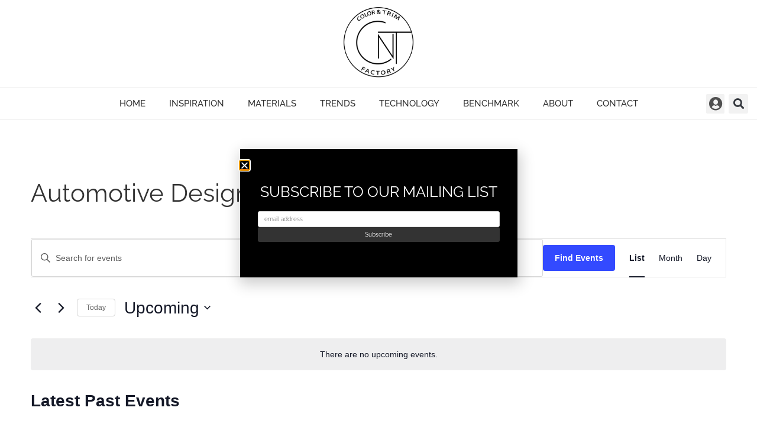

--- FILE ---
content_type: text/css
request_url: https://www.cntfactory.com/wp-content/plugins/cntfactory-plugin/css/plugin.css?ver=1.0.7
body_size: 2714
content:
/* MISC STYLES
--------------------------------------------------*/

.clear {
    width               :   100%;
    clear               :   both;
}

.req {
    border              :   1px dashed #FF0000!important;   
}

.margin5 {
    width               :   100%;
    height              :   5px;
    clear               :   both;
}

.margin6 {
    width               :   100%;
    height              :   7px;
    clear               :   both;
}

.margin10 {
    width               :   100%;
    height              :   10px;
    clear               :   both;
}

.margin15 {
    width               :   100%;
    height              :   15px;
    clear               :   both;
}

.margin20 {
    width               :   100%;
    height              :   20px;
    clear               :   both;
}

.margin25 {
    width               :   100%;
    height              :   25px;
    clear               :   both;
}

.center {
    text-align          :   center;   
}

.right {
    text-align          :   right;   
}

.cnt-monly img {
    filter: blur(7px) grayscale(100%)!important;
    -webkit-filter: blur(7px) grayscale(100%)!important;
}


/* FORM STYLES
-------------------------------------------------------------- */

/*input, select {
	width				:	100%;
	padding				:	15px!important;
	border				:	1px solid #d8d8d8!important;
	border-radius		:	3px;
	height				:	50px!important;
    margin              :   0!important;
}

textarea {
	width				:	100%;
	padding				:	15px!important;
	border				:	1px solid #d8d8d8!important;
	border-radius		:	3px;
	height				:	50px;
}

input[type=radio] {
	width				:	20px;
}*/

.req, input[type=password].req {
	border				:	1px dashed #FF0000!important;
}

/*input[type=checkbox] {
	width				:	20px;
	height				:	20px!important;
}*/

#res-message, .res-message,
#res-message2, .res-message2 {
	padding				:	5px;
	margin				:	15px auto 0 auto;
	/*color				:	#3EA00C;
	border				:	1px solid #3EA00C;
	background			:	#D0FFB7;*/
	display				:	none;
	text-align			:	center;
	width				:	100%;
}

.res-error {
	color				:	#FF0000!important;
	border				:	1px dashed #FF0000!important;
	background			:	#FFE2E2!important;
	line-height			:	35px;
	border-radius		:	5px;
}

.res-message-full {
	width				:	970px;
}

#signingup_error, #log_error, #pwd_error {
	position			: 	absolute;
	margin				:	-18px 0 0 7px;
	display				: 	none;
	font-size			: 	12px;
	color				: 	#FFF;
	background			: 	#FF0000;
	padding				: 	3px 5px;
	filter				: 	alpha(opacity=60);
	opacity				: 	0.6;
}

#signingup_error {
	position			: 	relative;
	margin				:	6px auto 6px auto;
	font-size			: 	12px;
	filter				: 	alpha(opacity=70);
	opacity				: 	0.7;
}

#conditions_wrapper, .deals_wrapper {
	width				:	448px!important;
	padding				:	5px 5px 0 5px;
	font-size			:	12px!important;
}

.saved {
	background			:	#DFF0D8!important;
	border				:	1px dashed #C8EDB8!important;
	color				:	#8EDB6D!important;
}

.check_success {
	color				:	#3EA00C!important;
	border				:	1px solid #3EA00C!important;
	background			:	#D0FFB7!important;
}

.res-message-load {
	padding				:	5px;
	margin				:	5px auto;
	color				:	#000000;
	border				:	0px dashed #FF0000;
	text-align			:	center;
}

.res-message-return {
	padding				:	5px;
	margin				:	5px auto;
	color				:	#FF0000;
	border				:	1px dashed #FF0000;
	background			:	#FFF;
	text-align			:	left;
	overflow			:	hidden;
}

.dropzone, .dropzone-sr {
	min-height			:	230px!important;
	max-height			:	230px!important;
	padding				:	10px!important;
}

.btn-cnt {
    background: #413F42!important;
    color: #FFF!important;
    border-color: #413F42!important;
    font-family: sans-serif!important;
}

.account-form, .pp-reset-password-form {
	padding				:	0 15px 10px 15px;
	height				:	auto;
	display				:	block;
	overflow			:	hidden;
	float				:	none;
	margin				:	0 auto;
	width				:	100%;
	/*background			:	#f9f9f9;
    border              :   1px solid #d8d8d8;
    border-radius       :   3px;*/
	position			:	relative;
}

.qa-forms {
    width               :   100%;
    text-align          :   left;
}

.account-form-full {
    width               :   90%;   
}

.account-form input[type=button] {
    font-size           :   12px;
    height              :   26px;
    line-height         :   24px;
    width               :   auto;
}

input[type=date], input[type=email], input[type=number], input[type=password], input[type=search], input[type=tel], input[type=text], input[type=url], select, textarea {
    border: 1px solid #d8d8d8!important;
}

.form-group {
    position            :   static !important;
    margin-bottom       :   0!important;
    padding-bottom      :   0!important;
}

.input-group .input-group-addon {
	border				:	1px solid #d8d8d8!important;
    background          :   #F1F1F1!important;
	min-width			:	40px;
}

.account-form h1 {
	background			:	#413f42;
	color				:	#FFF!important;
	text-align			:	center;
	font-size			:	16px!important;
	text-transform		:	uppercase;
	line-height			:	40px;
	width				:	100%;
	position			:	relative;
	left				:	0;
	top					:	0;
    margin              :   0;
}

.account-form h2, .pp-reset-password-form h3 {
	font-size			:	20px!important;
	margin				:	0;
    text-align          :   center;
    padding             :   0!important;
	font-weight			:	300;
}

.account-form .social-networks {
    text-align          :   center;
}

.account-form .form-control, .odates .form-control {
	font-size			:	15px;
}

.account-form-wide {
	width				:	90%;
}

.fields {
	padding				:	5px!important;
}

.fields h3, .fields h4, .fields h5 {
	margin              :   10px 0 0 0;
}

.fields h3 {
	font-size			:	19px;
}

.fields h4 {
	font-size			:	17px;
}

.fields h5 {
	font-size			:	15px;
}

.fields .inner {
    background          :   #E1E1E1;
    padding             :   10px;
    box-sizing          :   border-box;
    border-radius       :   5px;
    height              :   auto;
    display             :   block;
    overflow            :   hidden;
}

.fieldspr {
	padding				:	5px 45px 5px 5px;
}

.fieldsr {
	text-align			:	right;
}

.fieldsr h3 {
	text-align			:	right;
}

.account-form .fields h2 {
	padding				:	10px 0 0 0;
}

.account-form label {
	font-weight			:	normal;
}

.account-form .form-control, .odates .form-control {
	height				:	40px;
}

.alert {
	margin				:	5px 0 10px 0;	
}

.memberships {
	padding				:	10px 5px 0 5px!important;
	height				:	auto;
	display				:	block;
	overflow			:	hidden;
}

.memberships .inner {
	padding				:	40px 15px 10px 15px;
	height				:	auto;
	display				:	block;
	overflow			:	hidden;
	background			:	#f9f9f9;
    border              :   1px solid #d8d8d8;
    border-radius       :   3px;
	position			:	relative;
    background          :   #FFF;
}

.memberships .inner h3 {
	background			:	#E5E5E5;
	color				:	#413f42!important;
	text-align			:	center;
	font-size			:	14px!important;
    font-weight         :   300;
	text-transform		:	uppercase;
	line-height			:	30px;
	width				:	100%;
	position			:	absolute;
	left				:	0;
	top					:	0;
    margin              :   0;
}

.memberships .inner .pricing {
	text-transform      :   uppercase;
}


/* DASHBOARD STYLES
-------------------------------------------------------------- */

#modal_content {
    text-align          :   left;   
}

.dashboard {
    min-height          :   400px;
    padding-bottom      :   40px;
}

.dashboard a {
    font-family: sans-serif!important;
}

.tab-content>.tab-pane {
    padding             :   15px;
    border              :   1px solid #ddd;
    border-top          :   none;
    border-bottom-left-radius:  3px;
    border-bottom-right-radius: 3px;
    min-height          :   400px;
    height              :   auto;
    overflow            :   hidden;
}

.tab-pane iframe {
    width               :   100%;
    border              :   0px solid #FFF;
    height              :   600px;
    overflow            :   hidden;
}

.nav-tabs>li>a.disabled {
    color               :   #CCC;
}

.nav-tabs>li.active>a.disabled, .nav-tabs>li.active>a.disabled:hover, .nav-tabs>li.active>a.disabled:focus {
    color               :   #BFBFBF;
}

.awrap {
	padding				:	20px 10px;
}

.awrap.odd {
	background			:	#F7F7F7;
	padding				:	15px 10px;
}

.aname {
	margin				:	0 0 0 0!important;
	font-size			:	16px!important;
	line-height			:	20px!important;
}

.ameta {
	font-size			:	14px!important;
	line-height			:	16px!important;
	margin				:	5px 0 0 0!important;
	color				:	#999;
}

.btn-sm {
    padding             :   6px 10px!important;
}

.fright {
    float               :   right;
}

/*.inner {
    padding             :   15px;
    background          :   #F7F7F7;
    display             :   none;
}*/

.vinner {
    padding             :   420px 15px 15px 15px;
}

.dropzone {
    overflow            :   hidden;
}

.previews {
    padding             :   15px 0;
}

.gallery-thumbs {
    padding             :   5px!important;
    position            :   relative;
}

.gallery-thumbs a {
    position            :   absolute;
    color               :   #FF0000;
    text-shadow         :   0px 1px #000;
    top                 :   7px;
    right               :   10px;
    font-size           :   22px;
    opacity             :   .65;
}

.gallery-thumbs a:hover {
    cursor              :   pointer;
    opacity             :   1;
}

.gallery-thumbs input, .gallery-thumbs textarea {
    width               :   100%;
    margin              :   2px 0;
    background-color: #fff;
    background-image: none;
    border: 1px solid #ccc;
    border-radius: 4px;
    padding: 6px 12px;
}


/* PORTFOLIO STYLES
-------------------------------------------------------------- */

.filters {
    width               :   100%;
    padding             :   10px 5px;
    background          :   #F9F9F9;
    border              :   1px solid #F4F4F4;
    height              :   auto;
    display             :   block;
    overflow            :   hidden;
    margin              :   0 0 20px 0;
}

.filters .fields {
    padding             :   0 5px!important;
}

.filters .fields select, .filters .fields input {
    padding             :   5px;
    width               :   100%;
    background          :   #FFF;
    border              :   1px solid #E7E7E7;
    height              :   40px;
}

#vwrapper {
    position            :   relative;
    min-height          :   600px;
    height              :   auto;
    display             :   block;
    overflow            :   hidden;
}

#vwrapper .loader {
    position            :   absolute;
    width               :   100%;
    height              :   100%;
    background          :   #F7F7F7;
    left                :   0;
    top                 :   0;
    opacity             :   0.85;
    text-align          :   center;
}

#vwrapper .loader img {
    position            :   absolute;
    top                 :   50%;
    margin-top          :   -50px;
    margin-left         :   -50px;
}

.portfolios {
    padding             :   10px!important;
    position            :   relative;
}

.portfolios img {
    width               :   100%;
    height              :   auto;
}

.portfolios .image {
    position            :   relative;
    min-height          :   180px;
    background          :   #CCC;
}

.portfolios .play {
    position            :   absolute;
    width               :   100%;
    height              :   100%;
    left                :   0;
    top                 :   0;
}

.portfolios .play i {
    position            :   absolute;
    top                 :   50%;
    left                :   50%;
    margin-top          :   -40px;
    margin-left         :   -35px;
    font-size           :   80px;
    opacity             :   0.50;
    transition          :   all 0.35s ease;
    color               :   #F2DA9D!important;
}

.portfolios:hover .play i {
    opacity             :   0.85;
    color               :   #F8BD24!important;
}

.pagination {
   list-style        :  none;
   padding           :  25px 0;
   width             :  100%;
   clear             :  both;
}

.paginations li {
   display           :  inline-block;
   margin            :  0 2px;
   cursor            :  pointer;
}

.paginations li:hover {
   background        :  #F7F7F7;
}

.paginations li a, .paginations li button {
   display           :  block;
   padding           :  5px 10px;
   background        :  transparent;
}

.paginations li button {
   color             :  #666;
   font-size         :  18px;
   line-height       :  1.65;
   border            :  none!important;
}

.paginations li button:disabled {
   color             :  #CCC;
}

.paginations li.active a {
   background        :  #F8BD23;
   color             :  #FFF;
}

.paginations li.active a:hover {
   background        :  #F8BD23;
   cursor            :  default;
   color             :  #FFF;
}


/* HIDE STYLES
-------------------------------------------------------------- */

.cnt-hide {
    position            :   relative;
    margin              :   0 0 20px 0;
}

.cnt-hide .overlays, .ioverlays {
    position            :   absolute;
    top                 :   0;
    left                :   0;
    width               :   100%;
    height              :   100%;
    background          :   linear-gradient(transparent, #FFFFFF 150px);
    text-align          :   center;
    padding-top         :   170px;
}

 .ioverlays {
    background          :   transparent;
    padding-top         :   150px;
}


/* RESPONSIVE STYLES
--------------------------------------------------*/

@media (max-width: 1200px) {
	
}
 
/* Portrait tablet to landscape and desktop */
@media (max-width: 991px) {
    
}
 
/* Landscape phone to portrait tablet */
@media (max-width: 767px) {
	
}

@media (max-width: 480px) {
	
}

@media (max-width: 400px) {
	
}

--- FILE ---
content_type: text/css
request_url: https://www.cntfactory.com/wp-content/uploads/elementor/css/post-4175.css?ver=1768757755
body_size: 557
content:
.elementor-4175 .elementor-element.elementor-element-1d631947{padding:60px 25px 60px 25px;}.elementor-widget-theme-archive-title .elementor-heading-title{font-family:var( --e-global-typography-primary-font-family ), Sans-serif;font-weight:var( --e-global-typography-primary-font-weight );color:var( --e-global-color-primary );}.elementor-4175 .elementor-element.elementor-element-1a4cd824 > .elementor-widget-container{border-style:solid;border-width:0px 0px 1px 0px;border-color:#E7E7E7;}.elementor-4175 .elementor-element.elementor-element-1a4cd824{text-align:start;}.elementor-4175 .elementor-element.elementor-element-1a4cd824 .elementor-heading-title{font-size:40px;color:#000000;}.elementor-widget-archive-posts .elementor-button{background-color:var( --e-global-color-accent );font-family:var( --e-global-typography-accent-font-family ), Sans-serif;font-weight:var( --e-global-typography-accent-font-weight );}.elementor-widget-archive-posts .elementor-post__title, .elementor-widget-archive-posts .elementor-post__title a{color:var( --e-global-color-secondary );font-family:var( --e-global-typography-primary-font-family ), Sans-serif;font-weight:var( --e-global-typography-primary-font-weight );}.elementor-widget-archive-posts .elementor-post__meta-data{font-family:var( --e-global-typography-secondary-font-family ), Sans-serif;font-weight:var( --e-global-typography-secondary-font-weight );}.elementor-widget-archive-posts .elementor-post__excerpt p{font-family:var( --e-global-typography-text-font-family ), Sans-serif;font-weight:var( --e-global-typography-text-font-weight );}.elementor-widget-archive-posts .elementor-post__read-more{color:var( --e-global-color-accent );}.elementor-widget-archive-posts a.elementor-post__read-more{font-family:var( --e-global-typography-accent-font-family ), Sans-serif;font-weight:var( --e-global-typography-accent-font-weight );}.elementor-widget-archive-posts .elementor-post__card .elementor-post__badge{background-color:var( --e-global-color-accent );font-family:var( --e-global-typography-accent-font-family ), Sans-serif;font-weight:var( --e-global-typography-accent-font-weight );}.elementor-widget-archive-posts .elementor-pagination{font-family:var( --e-global-typography-secondary-font-family ), Sans-serif;font-weight:var( --e-global-typography-secondary-font-weight );}.elementor-widget-archive-posts .e-load-more-message{font-family:var( --e-global-typography-secondary-font-family ), Sans-serif;font-weight:var( --e-global-typography-secondary-font-weight );}.elementor-widget-archive-posts .elementor-posts-nothing-found{color:var( --e-global-color-text );font-family:var( --e-global-typography-text-font-family ), Sans-serif;font-weight:var( --e-global-typography-text-font-weight );}.elementor-4175 .elementor-element.elementor-element-516e5a14{--grid-row-gap:35px;--grid-column-gap:30px;}.elementor-4175 .elementor-element.elementor-element-516e5a14 > .elementor-widget-container{padding:35px 0px 0px 0px;}.elementor-4175 .elementor-element.elementor-element-516e5a14 .elementor-posts-container .elementor-post__thumbnail{padding-bottom:calc( 0.45 * 100% );}.elementor-4175 .elementor-element.elementor-element-516e5a14:after{content:"0.45";}.elementor-4175 .elementor-element.elementor-element-516e5a14 .elementor-post__thumbnail__link{width:100%;}.elementor-4175 .elementor-element.elementor-element-516e5a14 .elementor-post__meta-data span + span:before{content:"•";}.elementor-4175 .elementor-element.elementor-element-516e5a14 .elementor-post__card{background-color:#FFFFFF;}.elementor-4175 .elementor-element.elementor-element-516e5a14 .elementor-post__text{margin-top:20px;}.elementor-4175 .elementor-element.elementor-element-516e5a14 .elementor-post__thumbnail img{filter:brightness( 100% ) contrast( 100% ) saturate( 100% ) blur( 0px ) hue-rotate( 0deg );}.elementor-4175 .elementor-element.elementor-element-516e5a14 .elementor-post__title, .elementor-4175 .elementor-element.elementor-element-516e5a14 .elementor-post__title a{color:#3F3F3F;}.elementor-4175 .elementor-element.elementor-element-516e5a14 .elementor-post__excerpt p{color:#bcbcbc;}.elementor-4175 .elementor-element.elementor-element-516e5a14 .elementor-pagination{text-align:center;}.elementor-4175 .elementor-element.elementor-element-516e5a14 .elementor-pagination .page-numbers:not(.dots){color:#000000;}.elementor-4175 .elementor-element.elementor-element-516e5a14 .elementor-pagination a.page-numbers:hover{color:#00ce1b;}.elementor-4175 .elementor-element.elementor-element-516e5a14 .elementor-pagination .page-numbers.current{color:#00ce1b;}body:not(.rtl) .elementor-4175 .elementor-element.elementor-element-516e5a14 .elementor-pagination .page-numbers:not(:first-child){margin-left:calc( 10px/2 );}body:not(.rtl) .elementor-4175 .elementor-element.elementor-element-516e5a14 .elementor-pagination .page-numbers:not(:last-child){margin-right:calc( 10px/2 );}body.rtl .elementor-4175 .elementor-element.elementor-element-516e5a14 .elementor-pagination .page-numbers:not(:first-child){margin-right:calc( 10px/2 );}body.rtl .elementor-4175 .elementor-element.elementor-element-516e5a14 .elementor-pagination .page-numbers:not(:last-child){margin-left:calc( 10px/2 );}@media(max-width:1024px){.elementor-4175 .elementor-element.elementor-element-1d631947{padding:100px 25px 100px 25px;}.elementor-4175 .elementor-element.elementor-element-70c5a054 > .elementor-element-populated{padding:0px 0px 0px 0px;}}@media(max-width:1023px){.elementor-4175 .elementor-element.elementor-element-1d631947{padding:50px 15px 50px 15px;}.elementor-4175 .elementor-element.elementor-element-1a4cd824 .elementor-heading-title{font-size:45px;}.elementor-4175 .elementor-element.elementor-element-516e5a14 .elementor-posts-container .elementor-post__thumbnail{padding-bottom:calc( 0.5 * 100% );}.elementor-4175 .elementor-element.elementor-element-516e5a14:after{content:"0.5";}.elementor-4175 .elementor-element.elementor-element-516e5a14 .elementor-post__thumbnail__link{width:100%;}}

--- FILE ---
content_type: text/css
request_url: https://www.cntfactory.com/wp-content/uploads/elementor/css/post-4131.css?ver=1768757705
body_size: 51
content:
.elementor-4131 .elementor-element.elementor-element-23b59628{padding:50px 20px 50px 20px;}.elementor-widget-heading .elementor-heading-title{font-family:var( --e-global-typography-primary-font-family ), Sans-serif;font-weight:var( --e-global-typography-primary-font-weight );color:var( --e-global-color-primary );}.elementor-4131 .elementor-element.elementor-element-7ae57ab5{text-align:center;}.elementor-4131 .elementor-element.elementor-element-7ae57ab5 .elementor-heading-title{font-size:25px;font-weight:400;color:#ffffff;}#elementor-popup-modal-4131 .dialog-widget-content{animation-duration:1.2s;background-color:#000000;box-shadow:2px 8px 23px 3px rgba(0,0,0,0.2);}#elementor-popup-modal-4131{background-color:rgba(0,0,0,0);justify-content:center;align-items:center;pointer-events:all;}#elementor-popup-modal-4131 .dialog-message{width:469px;height:auto;}#elementor-popup-modal-4131 .dialog-close-button{display:flex;}#elementor-popup-modal-4131 .dialog-close-button i{color:#ffffff;}#elementor-popup-modal-4131 .dialog-close-button svg{fill:#ffffff;}@media(max-width:1024px){.elementor-4131 .elementor-element.elementor-element-7ae57ab5 .elementor-heading-title{font-size:30px;}#elementor-popup-modal-4131 .dialog-message{width:50vw;}}@media(max-width:1023px){.elementor-4131 .elementor-element.elementor-element-7ae57ab5 .elementor-heading-title{font-size:30px;}#elementor-popup-modal-4131 .dialog-message{width:343px;}}